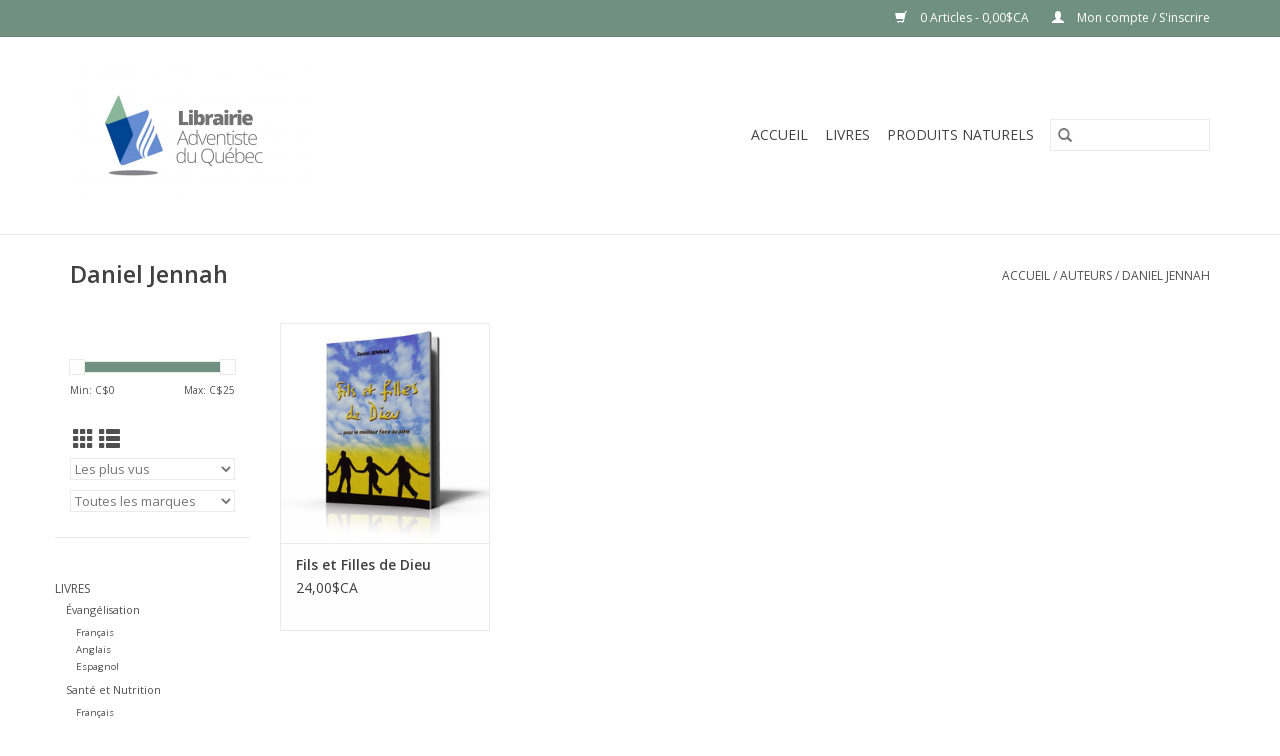

--- FILE ---
content_type: text/html;charset=utf-8
request_url: https://www.librairieadventiste.ca/brands/daniel-jennah/
body_size: 6537
content:
<!DOCTYPE html>
<html lang="fc">
  <head>
    <meta charset="utf-8"/>
<!-- [START] 'blocks/head.rain' -->
<!--

  (c) 2008-2025 Lightspeed Netherlands B.V.
  http://www.lightspeedhq.com
  Generated: 04-12-2025 @ 21:58:13

-->
<link rel="canonical" href="https://www.librairieadventiste.ca/brands/daniel-jennah/"/>
<link rel="alternate" href="https://www.librairieadventiste.ca/index.rss" type="application/rss+xml" title="Nouveaux produits"/>
<meta name="robots" content="noodp,noydir"/>
<meta property="og:url" content="https://www.librairieadventiste.ca/brands/daniel-jennah/?source=facebook"/>
<meta property="og:site_name" content="Librairie Adventiste du Québec"/>
<meta property="og:title" content="Daniel Jennah"/>
<meta property="og:description" content="La librairie adventiste du Québec est une librairie spécialisée dans la vente des livres chrétiens principalement des livres de croyance adventiste du 7ème"/>
<!--[if lt IE 9]>
<script src="https://cdn.shoplightspeed.com/assets/html5shiv.js?2025-02-20"></script>
<![endif]-->
<!-- [END] 'blocks/head.rain' -->
    <title>Daniel Jennah - Librairie Adventiste du Québec</title>
    <meta name="description" content="La librairie adventiste du Québec est une librairie spécialisée dans la vente des livres chrétiens principalement des livres de croyance adventiste du 7ème" />
    <meta name="keywords" content="Daniel, Jennah, librairie, adventiste, livres, chrétiens, québec, librairieadventisteduquebec" />
    <meta http-equiv="X-UA-Compatible" content="IE=edge,chrome=1">
    <meta name="viewport" content="width=device-width, initial-scale=1.0">
    <meta name="apple-mobile-web-app-capable" content="yes">
    <meta name="apple-mobile-web-app-status-bar-style" content="black">

    <link rel="shortcut icon" href="https://cdn.shoplightspeed.com/shops/626789/themes/3581/assets/favicon.ico?20200709202303" type="image/x-icon" />
    <link href='//fonts.googleapis.com/css?family=Open%20Sans:400,300,600' rel='stylesheet' type='text/css'>
    <link href='//fonts.googleapis.com/css?family=Open%20Sans:400,300,600' rel='stylesheet' type='text/css'>
    <link rel="shortcut icon" href="https://cdn.shoplightspeed.com/shops/626789/themes/3581/assets/favicon.ico?20200709202303" type="image/x-icon" />
    <link rel="stylesheet" href="https://cdn.shoplightspeed.com/shops/626789/themes/3581/assets/bootstrap-min.css?2020070920410020200921071828" />
    <link rel="stylesheet" href="https://cdn.shoplightspeed.com/shops/626789/themes/3581/assets/style.css?2020070920410020200921071828" />
    <link rel="stylesheet" href="https://cdn.shoplightspeed.com/shops/626789/themes/3581/assets/settings.css?2020070920410020200921071828" />
    <link rel="stylesheet" href="https://cdn.shoplightspeed.com/assets/gui-2-0.css?2025-02-20" />
    <link rel="stylesheet" href="https://cdn.shoplightspeed.com/assets/gui-responsive-2-0.css?2025-02-20" />
    <link rel="stylesheet" href="https://cdn.shoplightspeed.com/shops/626789/themes/3581/assets/custom.css?2020070920410020200921071828" />
    
    <script src="https://cdn.shoplightspeed.com/assets/jquery-1-9-1.js?2025-02-20"></script>
    <script src="https://cdn.shoplightspeed.com/assets/jquery-ui-1-10-1.js?2025-02-20"></script>

    <script type="text/javascript" src="https://cdn.shoplightspeed.com/shops/626789/themes/3581/assets/global.js?2020070920410020200921071828"></script>
		<script type="text/javascript" src="https://cdn.shoplightspeed.com/shops/626789/themes/3581/assets/bootstrap-min.js?2020070920410020200921071828"></script>
    <script type="text/javascript" src="https://cdn.shoplightspeed.com/shops/626789/themes/3581/assets/jcarousel.js?2020070920410020200921071828"></script>
    <script type="text/javascript" src="https://cdn.shoplightspeed.com/assets/gui.js?2025-02-20"></script>
    <script type="text/javascript" src="https://cdn.shoplightspeed.com/assets/gui-responsive-2-0.js?2025-02-20"></script>

    <script type="text/javascript" src="https://cdn.shoplightspeed.com/shops/626789/themes/3581/assets/share42.js?2020070920410020200921071828"></script>

    <!--[if lt IE 9]>
    <link rel="stylesheet" href="https://cdn.shoplightspeed.com/shops/626789/themes/3581/assets/style-ie.css?2020070920410020200921071828" />
    <![endif]-->
    <link rel="stylesheet" media="print" href="https://cdn.shoplightspeed.com/shops/626789/themes/3581/assets/print-min.css?2020070920410020200921071828" />
  </head>
  <body>
    <header>
  <div class="topnav">
    <div class="container">
      
      <div class="right">
        <span role="region" aria-label="Panier">
          <a href="https://www.librairieadventiste.ca/cart/" title="Panier" class="cart">
            <span class="glyphicon glyphicon-shopping-cart"></span>
            0 Articles - 0,00$CA
          </a>
        </span>
        <span>
          <a href="https://www.librairieadventiste.ca/account/" title="Mon compte" class="my-account">
            <span class="glyphicon glyphicon-user"></span>
                        	Mon compte / S&#039;inscrire
                      </a>
        </span>
      </div>
    </div>
  </div>

  <div class="navigation container">
    <div class="align">
      <div class="burger">
        <button type="button" aria-label="Open menu">
          <img src="https://cdn.shoplightspeed.com/shops/626789/themes/3581/assets/hamburger.png?20200709202303" width="32" height="32" alt="Menu">
        </button>
      </div>

              <div class="vertical logo">
          <a href="https://www.librairieadventiste.ca/" title="Librairie Adventiste">
            <img src="https://cdn.shoplightspeed.com/shops/626789/themes/3581/assets/logo.png?20200709202303" alt="Librairie Adventiste" />
          </a>
        </div>
      
      <nav class="nonbounce desktop vertical">
        <form action="https://www.librairieadventiste.ca/search/" method="get" id="formSearch" role="search">
          <input type="text" name="q" autocomplete="off" value="" aria-label="Rechercher" />
          <button type="submit" class="search-btn" title="Rechercher">
            <span class="glyphicon glyphicon-search"></span>
          </button>
        </form>
        <ul region="navigation" aria-label=Navigation menu>
          <li class="item home ">
            <a class="itemLink" href="https://www.librairieadventiste.ca/">Accueil</a>
          </li>
          
                    	<li class="item sub">
              <a class="itemLink" href="https://www.librairieadventiste.ca/livres/" title="LIVRES">
                LIVRES
              </a>
                            	<span class="glyphicon glyphicon-play"></span>
                <ul class="subnav">
                                      <li class="subitem">
                      <a class="subitemLink" href="https://www.librairieadventiste.ca/livres/evangelisation/" title="Évangélisation">Évangélisation</a>
                                              <ul class="subnav">
                                                      <li class="subitem">
                              <a class="subitemLink" href="https://www.librairieadventiste.ca/livres/evangelisation/francais/" title="Français">Français</a>
                            </li>
                                                      <li class="subitem">
                              <a class="subitemLink" href="https://www.librairieadventiste.ca/livres/evangelisation/anglais/" title="Anglais">Anglais</a>
                            </li>
                                                      <li class="subitem">
                              <a class="subitemLink" href="https://www.librairieadventiste.ca/livres/evangelisation/espagnol/" title="Espagnol">Espagnol</a>
                            </li>
                                                  </ul>
                                          </li>
                	                    <li class="subitem">
                      <a class="subitemLink" href="https://www.librairieadventiste.ca/livres/sante-et-nutrition/" title="Santé et Nutrition">Santé et Nutrition</a>
                                              <ul class="subnav">
                                                      <li class="subitem">
                              <a class="subitemLink" href="https://www.librairieadventiste.ca/livres/sante-et-nutrition/francais/" title="Français">Français</a>
                            </li>
                                                      <li class="subitem">
                              <a class="subitemLink" href="https://www.librairieadventiste.ca/livres/sante-et-nutrition/espagnol/" title="Espagnol">Espagnol</a>
                            </li>
                                                      <li class="subitem">
                              <a class="subitemLink" href="https://www.librairieadventiste.ca/livres/sante-et-nutrition/anglais/" title="Anglais">Anglais</a>
                            </li>
                                                  </ul>
                                          </li>
                	                    <li class="subitem">
                      <a class="subitemLink" href="https://www.librairieadventiste.ca/livres/hymnes-et-louanges/" title="Hymnes et louanges">Hymnes et louanges</a>
                                              <ul class="subnav">
                                                      <li class="subitem">
                              <a class="subitemLink" href="https://www.librairieadventiste.ca/livres/hymnes-et-louanges/francais/" title="Français">Français</a>
                            </li>
                                                      <li class="subitem">
                              <a class="subitemLink" href="https://www.librairieadventiste.ca/livres/hymnes-et-louanges/anglais/" title="Anglais">Anglais</a>
                            </li>
                                                      <li class="subitem">
                              <a class="subitemLink" href="https://www.librairieadventiste.ca/livres/hymnes-et-louanges/espagnol/" title="Espagnol">Espagnol</a>
                            </li>
                                                  </ul>
                                          </li>
                	                    <li class="subitem">
                      <a class="subitemLink" href="https://www.librairieadventiste.ca/livres/auteurs-varies/" title="Auteurs variés">Auteurs variés</a>
                                              <ul class="subnav">
                                                      <li class="subitem">
                              <a class="subitemLink" href="https://www.librairieadventiste.ca/livres/auteurs-varies/francais/" title="Français">Français</a>
                            </li>
                                                  </ul>
                                          </li>
                	                    <li class="subitem">
                      <a class="subitemLink" href="https://www.librairieadventiste.ca/livres/ellen-g-white/" title="Ellen G. White">Ellen G. White</a>
                                              <ul class="subnav">
                                                      <li class="subitem">
                              <a class="subitemLink" href="https://www.librairieadventiste.ca/livres/ellen-g-white/francais/" title="Français">Français</a>
                            </li>
                                                      <li class="subitem">
                              <a class="subitemLink" href="https://www.librairieadventiste.ca/livres/ellen-g-white/anglais/" title="Anglais">Anglais</a>
                            </li>
                                                      <li class="subitem">
                              <a class="subitemLink" href="https://www.librairieadventiste.ca/livres/ellen-g-white/espagnol/" title="Espagnol">Espagnol</a>
                            </li>
                                                  </ul>
                                          </li>
                	                    <li class="subitem">
                      <a class="subitemLink" href="https://www.librairieadventiste.ca/livres/bibles/" title="Bibles">Bibles</a>
                                              <ul class="subnav">
                                                      <li class="subitem">
                              <a class="subitemLink" href="https://www.librairieadventiste.ca/livres/bibles/francais/" title="Français">Français</a>
                            </li>
                                                      <li class="subitem">
                              <a class="subitemLink" href="https://www.librairieadventiste.ca/livres/bibles/anglais/" title="Anglais">Anglais</a>
                            </li>
                                                      <li class="subitem">
                              <a class="subitemLink" href="https://www.librairieadventiste.ca/livres/bibles/espagnol/" title="Espagnol">Espagnol</a>
                            </li>
                                                  </ul>
                                          </li>
                	                    <li class="subitem">
                      <a class="subitemLink" href="https://www.librairieadventiste.ca/livres/meditation-quotidienne/" title="Méditation quotidienne">Méditation quotidienne</a>
                                              <ul class="subnav">
                                                      <li class="subitem">
                              <a class="subitemLink" href="https://www.librairieadventiste.ca/livres/meditation-quotidienne/francais/" title="Français">Français</a>
                            </li>
                                                      <li class="subitem">
                              <a class="subitemLink" href="https://www.librairieadventiste.ca/livres/meditation-quotidienne/anglais/" title="Anglais">Anglais</a>
                            </li>
                                                      <li class="subitem">
                              <a class="subitemLink" href="https://www.librairieadventiste.ca/livres/meditation-quotidienne/espagnol/" title="Espagnol">Espagnol</a>
                            </li>
                                                  </ul>
                                          </li>
                	                    <li class="subitem">
                      <a class="subitemLink" href="https://www.librairieadventiste.ca/livres/croissance-spirituelle/" title="Croissance spirituelle">Croissance spirituelle</a>
                                              <ul class="subnav">
                                                      <li class="subitem">
                              <a class="subitemLink" href="https://www.librairieadventiste.ca/livres/croissance-spirituelle/francais/" title="Français">Français</a>
                            </li>
                                                      <li class="subitem">
                              <a class="subitemLink" href="https://www.librairieadventiste.ca/livres/croissance-spirituelle/anglais/" title="Anglais">Anglais</a>
                            </li>
                                                      <li class="subitem">
                              <a class="subitemLink" href="https://www.librairieadventiste.ca/livres/croissance-spirituelle/espagnol/" title="Espagnol">Espagnol</a>
                            </li>
                                                  </ul>
                                          </li>
                	                    <li class="subitem">
                      <a class="subitemLink" href="https://www.librairieadventiste.ca/livres/enfants/" title="Enfants">Enfants</a>
                                              <ul class="subnav">
                                                      <li class="subitem">
                              <a class="subitemLink" href="https://www.librairieadventiste.ca/livres/enfants/francais/" title="Français">Français</a>
                            </li>
                                                      <li class="subitem">
                              <a class="subitemLink" href="https://www.librairieadventiste.ca/livres/enfants/anglais/" title="Anglais">Anglais</a>
                            </li>
                                                      <li class="subitem">
                              <a class="subitemLink" href="https://www.librairieadventiste.ca/livres/enfants/espagnol/" title="Espagnol">Espagnol</a>
                            </li>
                                                  </ul>
                                          </li>
                	                    <li class="subitem">
                      <a class="subitemLink" href="https://www.librairieadventiste.ca/livres/famille/" title="Famille">Famille</a>
                                              <ul class="subnav">
                                                      <li class="subitem">
                              <a class="subitemLink" href="https://www.librairieadventiste.ca/livres/famille/francais/" title="Français">Français</a>
                            </li>
                                                      <li class="subitem">
                              <a class="subitemLink" href="https://www.librairieadventiste.ca/livres/famille/anglais/" title="Anglais">Anglais</a>
                            </li>
                                                      <li class="subitem">
                              <a class="subitemLink" href="https://www.librairieadventiste.ca/livres/famille/espagnol/" title="Espagnol">Espagnol</a>
                            </li>
                                                  </ul>
                                          </li>
                	                    <li class="subitem">
                      <a class="subitemLink" href="https://www.librairieadventiste.ca/livres/developpement-des-eglises/" title="Développement des Églises">Développement des Églises</a>
                                              <ul class="subnav">
                                                      <li class="subitem">
                              <a class="subitemLink" href="https://www.librairieadventiste.ca/livres/developpement-des-eglises/francais/" title="Français">Français</a>
                            </li>
                                                      <li class="subitem">
                              <a class="subitemLink" href="https://www.librairieadventiste.ca/livres/developpement-des-eglises/anglais/" title="Anglais">Anglais</a>
                            </li>
                                                      <li class="subitem">
                              <a class="subitemLink" href="https://www.librairieadventiste.ca/livres/developpement-des-eglises/espagnol/" title="Espagnol">Espagnol</a>
                            </li>
                                                  </ul>
                                          </li>
                	                    <li class="subitem">
                      <a class="subitemLink" href="https://www.librairieadventiste.ca/livres/glow/" title="Glow">Glow</a>
                                              <ul class="subnav">
                                                      <li class="subitem">
                              <a class="subitemLink" href="https://www.librairieadventiste.ca/livres/glow/francais/" title="Français">Français</a>
                            </li>
                                                      <li class="subitem">
                              <a class="subitemLink" href="https://www.librairieadventiste.ca/livres/glow/anglais/" title="Anglais">Anglais</a>
                            </li>
                                                  </ul>
                                          </li>
                	                    <li class="subitem">
                      <a class="subitemLink" href="https://www.librairieadventiste.ca/livres/magazines/" title="Magazines">Magazines</a>
                                              <ul class="subnav">
                                                      <li class="subitem">
                              <a class="subitemLink" href="https://www.librairieadventiste.ca/livres/magazines/francais/" title="Français">Français</a>
                            </li>
                                                      <li class="subitem">
                              <a class="subitemLink" href="https://www.librairieadventiste.ca/livres/magazines/anglais/" title="Anglais">Anglais</a>
                            </li>
                                                      <li class="subitem">
                              <a class="subitemLink" href="https://www.librairieadventiste.ca/livres/magazines/espagnol/" title="Espagnol">Espagnol</a>
                            </li>
                                                  </ul>
                                          </li>
                	              	</ul>
                          </li>
                    	<li class="item sub">
              <a class="itemLink" href="https://www.librairieadventiste.ca/produits-naturels/" title="PRODUITS NATURELS">
                PRODUITS NATURELS
              </a>
                            	<span class="glyphicon glyphicon-play"></span>
                <ul class="subnav">
                                      <li class="subitem">
                      <a class="subitemLink" href="https://www.librairieadventiste.ca/produits-naturels/charbon-active-poudre-10-oz/" title="Charbon Activé poudre 10 oz">Charbon Activé poudre 10 oz</a>
                                          </li>
                	                    <li class="subitem">
                      <a class="subitemLink" href="https://www.librairieadventiste.ca/produits-naturels/charbon-active-poudre-24-oz/" title="Charbon Activé poudre 24 oz">Charbon Activé poudre 24 oz</a>
                                          </li>
                	              	</ul>
                          </li>
          
          
          
          
                  </ul>

        <span class="glyphicon glyphicon-remove"></span>
      </nav>
    </div>
  </div>
</header>

    <div class="wrapper">
      <div class="container content" role="main">
                <div class="page-title row">
  <div class="col-sm-6 col-md-6">
    <h1>Daniel Jennah</h1>
  </div>
  <div class="col-sm-6 col-md-6 breadcrumbs text-right" role="nav" aria-label="Breadcrumbs">
  <a href="https://www.librairieadventiste.ca/" title="Accueil">Accueil</a>

      / <a href="https://www.librairieadventiste.ca/brands/" >Auteurs</a>
      / <a href="https://www.librairieadventiste.ca/brands/daniel-jennah/" aria-current="true">Daniel Jennah</a>
  </div>

  </div>
<div class="products row">
  <div class="col-md-2 sidebar" role="complementary">
    <div class="row sort">
      <form action="https://www.librairieadventiste.ca/brands/daniel-jennah/" method="get" id="filter_form" class="col-xs-12 col-sm-12">
        <input type="hidden" name="mode" value="grid" id="filter_form_mode" />
        <input type="hidden" name="limit" value="12" id="filter_form_limit" />
        <input type="hidden" name="sort" value="popular" id="filter_form_sort" />
        <input type="hidden" name="max" value="25" id="filter_form_max" />
        <input type="hidden" name="min" value="0" id="filter_form_min" />

        <div class="price-filter" aria-hidden="true">
          <div class="sidebar-filter-slider">
            <div id="collection-filter-price"></div>
          </div>
          <div class="price-filter-range clear">
            <div class="min">Min: C$<span>0</span></div>
            <div class="max">Max: C$<span>25</span></div>
          </div>
        </div>

        <div class="modes hidden-xs hidden-sm">
          <a href="?mode=grid" aria-label="Affichage en mode grille"><i class="glyphicon glyphicon-th" role="presentation"></i></a>
          <a href="?mode=list" aria-label="Affichage en mode liste"><i class="glyphicon glyphicon-th-list" role="presentation"></i></a>
        </div>

        <select name="sort" onchange="$('#formSortModeLimit').submit();" aria-label="Trier par">
                    	<option value="popular" selected="selected">Les plus vus</option>
                    	<option value="newest">Produits les plus récents</option>
                    	<option value="lowest">Prix le plus bas</option>
                    	<option value="highest">Prix le plus élevé</option>
                    	<option value="asc">Noms en ordre croissant</option>
                    	<option value="desc">Noms en ordre décroissant</option>
                  </select>

                  <select name="brand" aria-label="Filter by Marque">
                        	<option value="0" selected="selected">Toutes les marques</option>
                        	<option value="1165881">Daniel Jennah</option>
                      </select>
        
              </form>
  	</div>

      		<div class="row">
   			<ul>
    			    				<li class="item">
     					<a class="itemLink " href="https://www.librairieadventiste.ca/livres/" title="LIVRES">
                LIVRES
              </a>
      				      					<ul class="subnav">
        					        						<li class="subitem">
        							<a class="subitemLink " href="https://www.librairieadventiste.ca/livres/evangelisation/" title="Évangélisation">
                        Évangélisation
                      </a>
         							            						<ul class="subnav">
             							               							<li class="subitem">
                 							<a class="subitemLink" href="https://www.librairieadventiste.ca/livres/evangelisation/francais/" title="Français">
                                Français
                              </a>
               							</li>
            							               							<li class="subitem">
                 							<a class="subitemLink" href="https://www.librairieadventiste.ca/livres/evangelisation/anglais/" title="Anglais">
                                Anglais
                              </a>
               							</li>
            							               							<li class="subitem">
                 							<a class="subitemLink" href="https://www.librairieadventiste.ca/livres/evangelisation/espagnol/" title="Espagnol">
                                Espagnol
                              </a>
               							</li>
            							            						</ul>
            					        						</li>
        					        						<li class="subitem">
        							<a class="subitemLink " href="https://www.librairieadventiste.ca/livres/sante-et-nutrition/" title="Santé et Nutrition">
                        Santé et Nutrition
                      </a>
         							            						<ul class="subnav">
             							               							<li class="subitem">
                 							<a class="subitemLink" href="https://www.librairieadventiste.ca/livres/sante-et-nutrition/francais/" title="Français">
                                Français
                              </a>
               							</li>
            							               							<li class="subitem">
                 							<a class="subitemLink" href="https://www.librairieadventiste.ca/livres/sante-et-nutrition/espagnol/" title="Espagnol">
                                Espagnol
                              </a>
               							</li>
            							               							<li class="subitem">
                 							<a class="subitemLink" href="https://www.librairieadventiste.ca/livres/sante-et-nutrition/anglais/" title="Anglais">
                                Anglais
                              </a>
               							</li>
            							            						</ul>
            					        						</li>
        					        						<li class="subitem">
        							<a class="subitemLink " href="https://www.librairieadventiste.ca/livres/hymnes-et-louanges/" title="Hymnes et louanges">
                        Hymnes et louanges
                      </a>
         							            						<ul class="subnav">
             							               							<li class="subitem">
                 							<a class="subitemLink" href="https://www.librairieadventiste.ca/livres/hymnes-et-louanges/francais/" title="Français">
                                Français
                              </a>
               							</li>
            							               							<li class="subitem">
                 							<a class="subitemLink" href="https://www.librairieadventiste.ca/livres/hymnes-et-louanges/anglais/" title="Anglais">
                                Anglais
                              </a>
               							</li>
            							               							<li class="subitem">
                 							<a class="subitemLink" href="https://www.librairieadventiste.ca/livres/hymnes-et-louanges/espagnol/" title="Espagnol">
                                Espagnol
                              </a>
               							</li>
            							            						</ul>
            					        						</li>
        					        						<li class="subitem">
        							<a class="subitemLink " href="https://www.librairieadventiste.ca/livres/auteurs-varies/" title="Auteurs variés">
                        Auteurs variés
                      </a>
         							            						<ul class="subnav">
             							               							<li class="subitem">
                 							<a class="subitemLink" href="https://www.librairieadventiste.ca/livres/auteurs-varies/francais/" title="Français">
                                Français
                              </a>
               							</li>
            							            						</ul>
            					        						</li>
        					        						<li class="subitem">
        							<a class="subitemLink " href="https://www.librairieadventiste.ca/livres/ellen-g-white/" title="Ellen G. White">
                        Ellen G. White
                      </a>
         							            						<ul class="subnav">
             							               							<li class="subitem">
                 							<a class="subitemLink" href="https://www.librairieadventiste.ca/livres/ellen-g-white/francais/" title="Français">
                                Français
                              </a>
               							</li>
            							               							<li class="subitem">
                 							<a class="subitemLink" href="https://www.librairieadventiste.ca/livres/ellen-g-white/anglais/" title="Anglais">
                                Anglais
                              </a>
               							</li>
            							               							<li class="subitem">
                 							<a class="subitemLink" href="https://www.librairieadventiste.ca/livres/ellen-g-white/espagnol/" title="Espagnol">
                                Espagnol
                              </a>
               							</li>
            							            						</ul>
            					        						</li>
        					        						<li class="subitem">
        							<a class="subitemLink " href="https://www.librairieadventiste.ca/livres/bibles/" title="Bibles">
                        Bibles
                      </a>
         							            						<ul class="subnav">
             							               							<li class="subitem">
                 							<a class="subitemLink" href="https://www.librairieadventiste.ca/livres/bibles/francais/" title="Français">
                                Français
                              </a>
               							</li>
            							               							<li class="subitem">
                 							<a class="subitemLink" href="https://www.librairieadventiste.ca/livres/bibles/anglais/" title="Anglais">
                                Anglais
                              </a>
               							</li>
            							               							<li class="subitem">
                 							<a class="subitemLink" href="https://www.librairieadventiste.ca/livres/bibles/espagnol/" title="Espagnol">
                                Espagnol
                              </a>
               							</li>
            							            						</ul>
            					        						</li>
        					        						<li class="subitem">
        							<a class="subitemLink " href="https://www.librairieadventiste.ca/livres/meditation-quotidienne/" title="Méditation quotidienne">
                        Méditation quotidienne
                      </a>
         							            						<ul class="subnav">
             							               							<li class="subitem">
                 							<a class="subitemLink" href="https://www.librairieadventiste.ca/livres/meditation-quotidienne/francais/" title="Français">
                                Français
                              </a>
               							</li>
            							               							<li class="subitem">
                 							<a class="subitemLink" href="https://www.librairieadventiste.ca/livres/meditation-quotidienne/anglais/" title="Anglais">
                                Anglais
                              </a>
               							</li>
            							               							<li class="subitem">
                 							<a class="subitemLink" href="https://www.librairieadventiste.ca/livres/meditation-quotidienne/espagnol/" title="Espagnol">
                                Espagnol
                              </a>
               							</li>
            							            						</ul>
            					        						</li>
        					        						<li class="subitem">
        							<a class="subitemLink " href="https://www.librairieadventiste.ca/livres/croissance-spirituelle/" title="Croissance spirituelle">
                        Croissance spirituelle
                      </a>
         							            						<ul class="subnav">
             							               							<li class="subitem">
                 							<a class="subitemLink" href="https://www.librairieadventiste.ca/livres/croissance-spirituelle/francais/" title="Français">
                                Français
                              </a>
               							</li>
            							               							<li class="subitem">
                 							<a class="subitemLink" href="https://www.librairieadventiste.ca/livres/croissance-spirituelle/anglais/" title="Anglais">
                                Anglais
                              </a>
               							</li>
            							               							<li class="subitem">
                 							<a class="subitemLink" href="https://www.librairieadventiste.ca/livres/croissance-spirituelle/espagnol/" title="Espagnol">
                                Espagnol
                              </a>
               							</li>
            							            						</ul>
            					        						</li>
        					        						<li class="subitem">
        							<a class="subitemLink " href="https://www.librairieadventiste.ca/livres/enfants/" title="Enfants">
                        Enfants
                      </a>
         							            						<ul class="subnav">
             							               							<li class="subitem">
                 							<a class="subitemLink" href="https://www.librairieadventiste.ca/livres/enfants/francais/" title="Français">
                                Français
                              </a>
               							</li>
            							               							<li class="subitem">
                 							<a class="subitemLink" href="https://www.librairieadventiste.ca/livres/enfants/anglais/" title="Anglais">
                                Anglais
                              </a>
               							</li>
            							               							<li class="subitem">
                 							<a class="subitemLink" href="https://www.librairieadventiste.ca/livres/enfants/espagnol/" title="Espagnol">
                                Espagnol
                              </a>
               							</li>
            							            						</ul>
            					        						</li>
        					        						<li class="subitem">
        							<a class="subitemLink " href="https://www.librairieadventiste.ca/livres/famille/" title="Famille">
                        Famille
                      </a>
         							            						<ul class="subnav">
             							               							<li class="subitem">
                 							<a class="subitemLink" href="https://www.librairieadventiste.ca/livres/famille/francais/" title="Français">
                                Français
                              </a>
               							</li>
            							               							<li class="subitem">
                 							<a class="subitemLink" href="https://www.librairieadventiste.ca/livres/famille/anglais/" title="Anglais">
                                Anglais
                              </a>
               							</li>
            							               							<li class="subitem">
                 							<a class="subitemLink" href="https://www.librairieadventiste.ca/livres/famille/espagnol/" title="Espagnol">
                                Espagnol
                              </a>
               							</li>
            							            						</ul>
            					        						</li>
        					        						<li class="subitem">
        							<a class="subitemLink " href="https://www.librairieadventiste.ca/livres/developpement-des-eglises/" title="Développement des Églises">
                        Développement des Églises
                      </a>
         							            						<ul class="subnav">
             							               							<li class="subitem">
                 							<a class="subitemLink" href="https://www.librairieadventiste.ca/livres/developpement-des-eglises/francais/" title="Français">
                                Français
                              </a>
               							</li>
            							               							<li class="subitem">
                 							<a class="subitemLink" href="https://www.librairieadventiste.ca/livres/developpement-des-eglises/anglais/" title="Anglais">
                                Anglais
                              </a>
               							</li>
            							               							<li class="subitem">
                 							<a class="subitemLink" href="https://www.librairieadventiste.ca/livres/developpement-des-eglises/espagnol/" title="Espagnol">
                                Espagnol
                              </a>
               							</li>
            							            						</ul>
            					        						</li>
        					        						<li class="subitem">
        							<a class="subitemLink " href="https://www.librairieadventiste.ca/livres/glow/" title="Glow">
                        Glow
                      </a>
         							            						<ul class="subnav">
             							               							<li class="subitem">
                 							<a class="subitemLink" href="https://www.librairieadventiste.ca/livres/glow/francais/" title="Français">
                                Français
                              </a>
               							</li>
            							               							<li class="subitem">
                 							<a class="subitemLink" href="https://www.librairieadventiste.ca/livres/glow/anglais/" title="Anglais">
                                Anglais
                              </a>
               							</li>
            							            						</ul>
            					        						</li>
        					        						<li class="subitem">
        							<a class="subitemLink " href="https://www.librairieadventiste.ca/livres/magazines/" title="Magazines">
                        Magazines
                      </a>
         							            						<ul class="subnav">
             							               							<li class="subitem">
                 							<a class="subitemLink" href="https://www.librairieadventiste.ca/livres/magazines/francais/" title="Français">
                                Français
                              </a>
               							</li>
            							               							<li class="subitem">
                 							<a class="subitemLink" href="https://www.librairieadventiste.ca/livres/magazines/anglais/" title="Anglais">
                                Anglais
                              </a>
               							</li>
            							               							<li class="subitem">
                 							<a class="subitemLink" href="https://www.librairieadventiste.ca/livres/magazines/espagnol/" title="Espagnol">
                                Espagnol
                              </a>
               							</li>
            							            						</ul>
            					        						</li>
        					      					</ul>
      				    				</li>
              				<li class="item">
     					<a class="itemLink " href="https://www.librairieadventiste.ca/produits-naturels/" title="PRODUITS NATURELS">
                PRODUITS NATURELS
              </a>
      				      					<ul class="subnav">
        					        						<li class="subitem">
        							<a class="subitemLink " href="https://www.librairieadventiste.ca/produits-naturels/charbon-active-poudre-10-oz/" title="Charbon Activé poudre 10 oz">
                        Charbon Activé poudre 10 oz
                      </a>
         							        						</li>
        					        						<li class="subitem">
        							<a class="subitemLink " href="https://www.librairieadventiste.ca/produits-naturels/charbon-active-poudre-24-oz/" title="Charbon Activé poudre 24 oz">
                        Charbon Activé poudre 24 oz
                      </a>
         							        						</li>
        					      					</ul>
      				    				</li>
             			</ul>
			</div>
      </div>

  <div class="col-sm-12 col-md-10" role="region" aria-label="Product Listing">
        	<div class="product col-xs-6 col-sm-3 col-md-3">
  <div class="image-wrap">
    <a href="https://www.librairieadventiste.ca/fils-et-filles-du-roi.html" title="Daniel Jennah Fils et Filles de Dieu">
                              <img src="https://cdn.shoplightspeed.com/shops/626789/files/17310926/262x276x1/daniel-jennah-fils-et-filles-de-dieu.jpg" width="262" height="276" alt="Daniel Jennah Fils et Filles de Dieu" title="Daniel Jennah Fils et Filles de Dieu" />
                </a>

    <div class="description text-center">
      <a href="https://www.librairieadventiste.ca/fils-et-filles-du-roi.html" title="Daniel Jennah Fils et Filles de Dieu">
                <div class="text">
                    Quelle altérité le chrétien est-il appelé à vivre dans sa famille, son couple, à l&#039;église ? Être fils et filles de Dieu ne donne à personne le droit de démissionner de ses devoirs terrestres. De Daniel Jennah.
                  </div>
      </a>
      <a href="https://www.librairieadventiste.ca/cart/add/40500735/" class="cart">Ajouter au panier</a>    </div>
  </div>

  <div class="info">
    <a href="https://www.librairieadventiste.ca/fils-et-filles-du-roi.html" title="Daniel Jennah Fils et Filles de Dieu" class="title">
        Fils et Filles de Dieu     </a>

    <div class="left">
    
    24,00$CA 
   </div>
         </div>
</div>



          </div>
</div>


<script type="text/javascript">
  $(function(){
    $('#filter_form input, #filter_form select').change(function(){
      $(this).closest('form').submit();
    });

    $("#collection-filter-price").slider({
      range: true,
      min: 0,
      max: 25,
      values: [0, 25],
      step: 1,
      slide: function(event, ui) {
    		$('.sidebar-filter-range .min span').html(ui.values[0]);
    		$('.sidebar-filter-range .max span').html(ui.values[1]);

    		$('#filter_form_min').val(ui.values[0]);
    		$('#filter_form_max').val(ui.values[1]);
  		},
    	stop: function(event, ui) {
    		$('#filter_form').submit();
  		}
    });
  });
</script>
      </div>

      <footer>
  <hr class="full-width" />
  <div class="container">
    <div class="social row">
              <form id="formNewsletter" action="https://www.librairieadventiste.ca/account/newsletter/" method="post" class="newsletter col-xs-12 col-sm-7 col-md-7">
          <label class="title" for="formNewsletterEmail">Abonnez-vous à notre infolettre:</label>
          <input type="hidden" name="key" value="c4de722949602e5d1e7731c862a58955" />
          <input type="text" name="email" id="formNewsletterEmail" value="" placeholder="Courriel"/>
          <button
            type="submit"
            class="btn glyphicon glyphicon-send"
            title="S&#039;abonner"
          >
            <span>S&#039;abonner</span>
          </button>
        </form>
      
            	<div class="social-media col-xs-12 col-md-12  col-sm-5 col-md-5 text-right">
        	<div class="inline-block relative">
          	<a href="https://www.facebook.com/adventistequebec/" class="social-icon facebook" target="_blank" aria-label="Facebook Librairie Adventiste du Québec"></a>          	          	          	          	          	          	
          	        	</div>
      	</div>
          </div>

    <hr class="full-width" />

    <div class="links row">
      <div class="col-xs-12 col-sm-3 col-md-3" role="article" aria-label="Service à la clientèle links">
        <label class="footercollapse" for="_1">
          <strong>Service à la clientèle</strong>
          <span class="glyphicon glyphicon-chevron-down hidden-sm hidden-md hidden-lg"></span>
        </label>
        <input class="footercollapse_input hidden-md hidden-lg hidden-sm" id="_1" type="checkbox">
        <div class="list">
          <ul class="no-underline no-list-style">
                          <li>
                <a href="https://www.librairieadventiste.ca/service/about/" title="À propos de nous" >
                  À propos de nous
                </a>
              </li>
                          <li>
                <a href="https://www.librairieadventiste.ca/service/general-terms-conditions/" title="Conditions générales" >
                  Conditions générales
                </a>
              </li>
                          <li>
                <a href="https://www.librairieadventiste.ca/service/disclaimer/" title="Clause de non-responsabilité" >
                  Clause de non-responsabilité
                </a>
              </li>
                          <li>
                <a href="https://www.librairieadventiste.ca/service/privacy-policy/" title="Politique de confidentialité" >
                  Politique de confidentialité
                </a>
              </li>
                          <li>
                <a href="https://www.librairieadventiste.ca/service/payment-methods/" title="Modes de paiement" >
                  Modes de paiement
                </a>
              </li>
                          <li>
                <a href="https://www.librairieadventiste.ca/service/shipping-returns/" title="Expédition et retours" >
                  Expédition et retours
                </a>
              </li>
                          <li>
                <a href="https://www.librairieadventiste.ca/service/" title="Soutien à la clientèle" >
                  Soutien à la clientèle
                </a>
              </li>
                          <li>
                <a href="https://www.librairieadventiste.ca/sitemap/" title="Plan du site" >
                  Plan du site
                </a>
              </li>
                      </ul>
        </div>
      </div>

      <div class="col-xs-12 col-sm-3 col-md-3" role="article" aria-label="Produits links">
    		<label class="footercollapse" for="_2">
        	<strong>Produits</strong>
          <span class="glyphicon glyphicon-chevron-down hidden-sm hidden-md hidden-lg"></span>
        </label>
        <input class="footercollapse_input hidden-md hidden-lg hidden-sm" id="_2" type="checkbox">
        <div class="list">
          <ul>
            <li><a href="https://www.librairieadventiste.ca/collection/" title="Tous les produits">Tous les produits</a></li>
                        <li><a href="https://www.librairieadventiste.ca/collection/?sort=newest" title="Nouveaux produits">Nouveaux produits</a></li>
            <li><a href="https://www.librairieadventiste.ca/collection/offers/" title="Offres">Offres</a></li>
                                    <li><a href="https://www.librairieadventiste.ca/index.rss" title="Fil RSS">Fil RSS</a></li>
          </ul>
        </div>
      </div>

      <div class="col-xs-12 col-sm-3 col-md-3" role="article" aria-label="Mon compte links">
        <label class="footercollapse" for="_3">
        	<strong>
          	          		Mon compte
          	        	</strong>
          <span class="glyphicon glyphicon-chevron-down hidden-sm hidden-md hidden-lg"></span>
        </label>
        <input class="footercollapse_input hidden-md hidden-lg hidden-sm" id="_3" type="checkbox">

        <div class="list">
          <ul>
            
                        	            		<li><a href="https://www.librairieadventiste.ca/account/" title="S&#039;inscrire">S&#039;inscrire</a></li>
            	                        	            		<li><a href="https://www.librairieadventiste.ca/account/orders/" title="Mes commandes">Mes commandes</a></li>
            	                        	                        	                        	                      </ul>
        </div>
      </div>

      <div class="col-xs-12 col-sm-3 col-md-3" role="article" aria-label="Company info">
      	<label class="footercollapse" for="_4">
      		<strong>
                        	Librairie adventiste du Québec
                      </strong>
          <span class="glyphicon glyphicon-chevron-down hidden-sm hidden-md hidden-lg"></span>
        </label>
        <input class="footercollapse_input hidden-md hidden-lg hidden-sm" id="_4" type="checkbox">

        <div class="list">
        	          	<span class="contact-description">Votre centre d'approvisionnement en ressources et littérature chrétiennes</span>
                  	          	<div class="contact" role="group" aria-label="Phone number: 450-651-6526">
            	<span class="glyphicon glyphicon-earphone"></span>
            	450-651-6526
          	</div>
        	        	          	<div class="contact">
            	<span class="glyphicon glyphicon-envelope"></span>
            	<a href="/cdn-cgi/l/email-protection#e5898c8797848c978c80848193808b918c969180a59681849486cb8a9782" title="Email" aria-label="Courriel: librairieadventiste@sdaqc.org">
              	<span class="__cf_email__" data-cfemail="660a0f0414070f140f030702100308120f15120326150207170548091401">[email&#160;protected]</span>
            	</a>
          	</div>
        	        </div>

                
              </div>
    </div>
  	<hr class="full-width" />
  </div>

  <div class="copyright-payment">
    <div class="container">
      <div class="row">
        <div class="copyright col-md-6">
          © Copyright 2025 Librairie Adventiste du Québec
                    	- Powered by
          	          		<a href="http://www.lightspeedhq.com" title="Lightspeed" target="_blank" aria-label="Powered by Lightspeed">Lightspeed</a>
          		          	                  </div>
        <div class="payments col-md-6 text-right">
                      <a href="https://www.librairieadventiste.ca/service/payment-methods/" title="Credit Card">
              <img src="https://cdn.shoplightspeed.com/assets/icon-payment-creditcard.png?2025-02-20" alt="Credit Card" />
            </a>
                      <a href="https://www.librairieadventiste.ca/service/payment-methods/" title="MasterCard">
              <img src="https://cdn.shoplightspeed.com/assets/icon-payment-mastercard.png?2025-02-20" alt="MasterCard" />
            </a>
                      <a href="https://www.librairieadventiste.ca/service/payment-methods/" title="Visa">
              <img src="https://cdn.shoplightspeed.com/assets/icon-payment-visa.png?2025-02-20" alt="Visa" />
            </a>
                  </div>
      </div>
    </div>
  </div>
</footer>
    </div>
    <!-- [START] 'blocks/body.rain' -->
<script data-cfasync="false" src="/cdn-cgi/scripts/5c5dd728/cloudflare-static/email-decode.min.js"></script><script>
(function () {
  var s = document.createElement('script');
  s.type = 'text/javascript';
  s.async = true;
  s.src = 'https://www.librairieadventiste.ca/services/stats/pageview.js';
  ( document.getElementsByTagName('head')[0] || document.getElementsByTagName('body')[0] ).appendChild(s);
})();
</script>
<!-- [END] 'blocks/body.rain' -->
      <script>(function(){function c(){var b=a.contentDocument||a.contentWindow.document;if(b){var d=b.createElement('script');d.innerHTML="window.__CF$cv$params={r:'9a8e905bb9803a24',t:'MTc2NDg4NTQ5My4wMDAwMDA='};var a=document.createElement('script');a.nonce='';a.src='/cdn-cgi/challenge-platform/scripts/jsd/main.js';document.getElementsByTagName('head')[0].appendChild(a);";b.getElementsByTagName('head')[0].appendChild(d)}}if(document.body){var a=document.createElement('iframe');a.height=1;a.width=1;a.style.position='absolute';a.style.top=0;a.style.left=0;a.style.border='none';a.style.visibility='hidden';document.body.appendChild(a);if('loading'!==document.readyState)c();else if(window.addEventListener)document.addEventListener('DOMContentLoaded',c);else{var e=document.onreadystatechange||function(){};document.onreadystatechange=function(b){e(b);'loading'!==document.readyState&&(document.onreadystatechange=e,c())}}}})();</script><script defer src="https://static.cloudflareinsights.com/beacon.min.js/vcd15cbe7772f49c399c6a5babf22c1241717689176015" integrity="sha512-ZpsOmlRQV6y907TI0dKBHq9Md29nnaEIPlkf84rnaERnq6zvWvPUqr2ft8M1aS28oN72PdrCzSjY4U6VaAw1EQ==" data-cf-beacon='{"rayId":"9a8e905bb9803a24","version":"2025.9.1","serverTiming":{"name":{"cfExtPri":true,"cfEdge":true,"cfOrigin":true,"cfL4":true,"cfSpeedBrain":true,"cfCacheStatus":true}},"token":"8247b6569c994ee1a1084456a4403cc9","b":1}' crossorigin="anonymous"></script>
</body>
</html>


--- FILE ---
content_type: application/javascript; charset=UTF-8
request_url: https://www.librairieadventiste.ca/cdn-cgi/challenge-platform/h/g/scripts/jsd/5eaf848a0845/main.js?
body_size: 4513
content:
window._cf_chl_opt={xkKZ4:'g'};~function(C,j,f,I,L,Z,k,x){C=V,function(g,o,Et,a,e,d){for(Et={g:468,o:523,e:469,d:464,D:480,S:545,h:535,F:534,G:457,P:515,N:526},a=V,e=g();!![];)try{if(d=parseInt(a(Et.g))/1+parseInt(a(Et.o))/2*(parseInt(a(Et.e))/3)+parseInt(a(Et.d))/4*(-parseInt(a(Et.D))/5)+-parseInt(a(Et.S))/6+parseInt(a(Et.h))/7*(-parseInt(a(Et.F))/8)+parseInt(a(Et.G))/9+parseInt(a(Et.P))/10*(-parseInt(a(Et.N))/11),o===d)break;else e.push(e.shift())}catch(D){e.push(e.shift())}}(E,744935),j=this||self,f=j[C(461)],I=function(En,EX,Em,Ex,E0,o,e,d){return En={g:481,o:520},EX={g:485,o:473,e:485,d:508,D:485,S:546,h:473,F:546},Em={g:570},Ex={g:570,o:546,e:513,d:456,D:527,S:456,h:513,F:456,G:530,P:473,N:530,K:473,z:485,O:473,Q:530,R:530,Y:530,l:473,J:485,M:508},E0=C,o=String[E0(En.g)],e={'h':function(D,Ey){return Ey={g:495,o:546},null==D?'':e.g(D,6,function(S,E1){return E1=V,E1(Ey.g)[E1(Ey.o)](S)})},'g':function(D,S,F,E2,G,P,N,K,z,O,Q,R,Y,J,M,s,H,i){if(E2=E0,D==null)return'';for(P={},N={},K='',z=2,O=3,Q=2,R=[],Y=0,J=0,M=0;M<D[E2(Ex.g)];M+=1)if(s=D[E2(Ex.o)](M),Object[E2(Ex.e)][E2(Ex.d)][E2(Ex.D)](P,s)||(P[s]=O++,N[s]=!0),H=K+s,Object[E2(Ex.e)][E2(Ex.S)][E2(Ex.D)](P,H))K=H;else{if(Object[E2(Ex.h)][E2(Ex.F)][E2(Ex.D)](N,K)){if(256>K[E2(Ex.G)](0)){for(G=0;G<Q;Y<<=1,S-1==J?(J=0,R[E2(Ex.P)](F(Y)),Y=0):J++,G++);for(i=K[E2(Ex.N)](0),G=0;8>G;Y=Y<<1|1&i,S-1==J?(J=0,R[E2(Ex.P)](F(Y)),Y=0):J++,i>>=1,G++);}else{for(i=1,G=0;G<Q;Y=Y<<1.5|i,S-1==J?(J=0,R[E2(Ex.P)](F(Y)),Y=0):J++,i=0,G++);for(i=K[E2(Ex.G)](0),G=0;16>G;Y=Y<<1|1&i,J==S-1?(J=0,R[E2(Ex.K)](F(Y)),Y=0):J++,i>>=1,G++);}z--,z==0&&(z=Math[E2(Ex.z)](2,Q),Q++),delete N[K]}else for(i=P[K],G=0;G<Q;Y=1&i|Y<<1,S-1==J?(J=0,R[E2(Ex.O)](F(Y)),Y=0):J++,i>>=1,G++);K=(z--,0==z&&(z=Math[E2(Ex.z)](2,Q),Q++),P[H]=O++,String(s))}if(K!==''){if(Object[E2(Ex.h)][E2(Ex.d)][E2(Ex.D)](N,K)){if(256>K[E2(Ex.Q)](0)){for(G=0;G<Q;Y<<=1,S-1==J?(J=0,R[E2(Ex.O)](F(Y)),Y=0):J++,G++);for(i=K[E2(Ex.R)](0),G=0;8>G;Y=1.04&i|Y<<1.49,S-1==J?(J=0,R[E2(Ex.K)](F(Y)),Y=0):J++,i>>=1,G++);}else{for(i=1,G=0;G<Q;Y=Y<<1.62|i,S-1==J?(J=0,R[E2(Ex.P)](F(Y)),Y=0):J++,i=0,G++);for(i=K[E2(Ex.Y)](0),G=0;16>G;Y=1.12&i|Y<<1.45,J==S-1?(J=0,R[E2(Ex.l)](F(Y)),Y=0):J++,i>>=1,G++);}z--,0==z&&(z=Math[E2(Ex.J)](2,Q),Q++),delete N[K]}else for(i=P[K],G=0;G<Q;Y=1&i|Y<<1,J==S-1?(J=0,R[E2(Ex.l)](F(Y)),Y=0):J++,i>>=1,G++);z--,z==0&&Q++}for(i=2,G=0;G<Q;Y=1.97&i|Y<<1,J==S-1?(J=0,R[E2(Ex.l)](F(Y)),Y=0):J++,i>>=1,G++);for(;;)if(Y<<=1,J==S-1){R[E2(Ex.P)](F(Y));break}else J++;return R[E2(Ex.M)]('')},'j':function(D,EU,E3){return EU={g:530},E3=E0,null==D?'':''==D?null:e.i(D[E3(Em.g)],32768,function(S,E4){return E4=E3,D[E4(EU.g)](S)})},'i':function(D,S,F,E5,G,P,N,K,z,O,Q,R,Y,J,M,s,i,H){for(E5=E0,G=[],P=4,N=4,K=3,z=[],R=F(0),Y=S,J=1,O=0;3>O;G[O]=O,O+=1);for(M=0,s=Math[E5(EX.g)](2,2),Q=1;Q!=s;H=Y&R,Y>>=1,0==Y&&(Y=S,R=F(J++)),M|=Q*(0<H?1:0),Q<<=1);switch(M){case 0:for(M=0,s=Math[E5(EX.g)](2,8),Q=1;Q!=s;H=Y&R,Y>>=1,0==Y&&(Y=S,R=F(J++)),M|=Q*(0<H?1:0),Q<<=1);i=o(M);break;case 1:for(M=0,s=Math[E5(EX.g)](2,16),Q=1;s!=Q;H=R&Y,Y>>=1,Y==0&&(Y=S,R=F(J++)),M|=(0<H?1:0)*Q,Q<<=1);i=o(M);break;case 2:return''}for(O=G[3]=i,z[E5(EX.o)](i);;){if(J>D)return'';for(M=0,s=Math[E5(EX.g)](2,K),Q=1;s!=Q;H=R&Y,Y>>=1,Y==0&&(Y=S,R=F(J++)),M|=(0<H?1:0)*Q,Q<<=1);switch(i=M){case 0:for(M=0,s=Math[E5(EX.e)](2,8),Q=1;s!=Q;H=R&Y,Y>>=1,0==Y&&(Y=S,R=F(J++)),M|=Q*(0<H?1:0),Q<<=1);G[N++]=o(M),i=N-1,P--;break;case 1:for(M=0,s=Math[E5(EX.e)](2,16),Q=1;Q!=s;H=Y&R,Y>>=1,0==Y&&(Y=S,R=F(J++)),M|=(0<H?1:0)*Q,Q<<=1);G[N++]=o(M),i=N-1,P--;break;case 2:return z[E5(EX.d)]('')}if(0==P&&(P=Math[E5(EX.D)](2,K),K++),G[i])i=G[i];else if(i===N)i=O+O[E5(EX.S)](0);else return null;z[E5(EX.h)](i),G[N++]=O+i[E5(EX.F)](0),P--,O=i,0==P&&(P=Math[E5(EX.D)](2,K),K++)}}},d={},d[E0(En.o)]=e.h,d}(),L={},L[C(499)]='o',L[C(460)]='s',L[C(569)]='u',L[C(501)]='z',L[C(493)]='n',L[C(470)]='I',L[C(554)]='b',Z=L,j[C(476)]=function(g,o,D,S,ED,EA,Eu,EE,F,G,P,N,K,z){if(ED={g:532,o:555,e:531,d:532,D:486,S:482,h:553,F:482,G:477,P:503,N:570,K:452,z:544},EA={g:558,o:570,e:466},Eu={g:513,o:456,e:527,d:473},EE=C,null===o||o===void 0)return S;for(F=y(o),g[EE(ED.g)][EE(ED.o)]&&(F=F[EE(ED.e)](g[EE(ED.d)][EE(ED.o)](o))),F=g[EE(ED.D)][EE(ED.S)]&&g[EE(ED.h)]?g[EE(ED.D)][EE(ED.F)](new g[(EE(ED.h))](F)):function(O,EV,Q){for(EV=EE,O[EV(EA.g)](),Q=0;Q<O[EV(EA.o)];O[Q+1]===O[Q]?O[EV(EA.e)](Q+1,1):Q+=1);return O}(F),G='nAsAaAb'.split('A'),G=G[EE(ED.G)][EE(ED.P)](G),P=0;P<F[EE(ED.N)];N=F[P],K=B(g,o,N),G(K)?(z=K==='s'&&!g[EE(ED.K)](o[N]),EE(ED.z)===D+N?h(D+N,K):z||h(D+N,o[N])):h(D+N,K),P++);return S;function h(O,Q,E9){E9=V,Object[E9(Eu.g)][E9(Eu.o)][E9(Eu.e)](S,Q)||(S[Q]=[]),S[Q][E9(Eu.d)](O)}},k=C(551)[C(509)](';'),x=k[C(477)][C(503)](k),j[C(494)]=function(g,o,Eh,Eg,D,S,h,F){for(Eh={g:467,o:570,e:565,d:473,D:474},Eg=C,D=Object[Eg(Eh.g)](o),S=0;S<D[Eg(Eh.o)];S++)if(h=D[S],h==='f'&&(h='N'),g[h]){for(F=0;F<o[D[S]][Eg(Eh.o)];-1===g[h][Eg(Eh.e)](o[D[S]][F])&&(x(o[D[S]][F])||g[h][Eg(Eh.d)]('o.'+o[D[S]][F])),F++);}else g[h]=o[D[S]][Eg(Eh.D)](function(G){return'o.'+G})},c();function n(EP,Ep,g,o,e){return EP={g:483,o:533},Ep=C,g=3600,o=X(),e=Math[Ep(EP.g)](Date[Ep(EP.o)]()/1e3),e-o>g?![]:!![]}function m(g,EG,Eo){return EG={g:562},Eo=C,Math[Eo(EG.g)]()<g}function y(g,Ec,E8,o){for(Ec={g:531,o:467,e:496},E8=C,o=[];g!==null;o=o[E8(Ec.g)](Object[E8(Ec.o)](g)),g=Object[E8(Ec.e)](g));return o}function T(D,S,ER,EI,h,F,G,P,N,K,z,O){if(ER={g:521,o:519,e:492,d:549,D:463,S:567,h:550,F:506,G:505,P:541,N:510,K:502,z:458,O:517,Q:455,R:454,Y:479,l:488,J:463,M:568,s:504,H:498,i:557,EY:475,El:560,EJ:500,EM:525,Es:520},EI=C,!m(.01))return![];F=(h={},h[EI(ER.g)]=D,h[EI(ER.o)]=S,h);try{G=j[EI(ER.e)],P=EI(ER.d)+j[EI(ER.D)][EI(ER.S)]+EI(ER.h)+G.r+EI(ER.F),N=new j[(EI(ER.G))](),N[EI(ER.P)](EI(ER.N),P),N[EI(ER.K)]=2500,N[EI(ER.z)]=function(){},K={},K[EI(ER.O)]=j[EI(ER.D)][EI(ER.Q)],K[EI(ER.R)]=j[EI(ER.D)][EI(ER.Y)],K[EI(ER.l)]=j[EI(ER.J)][EI(ER.M)],K[EI(ER.s)]=j[EI(ER.D)][EI(ER.H)],z=K,O={},O[EI(ER.i)]=F,O[EI(ER.EY)]=z,O[EI(ER.El)]=EI(ER.EJ),N[EI(ER.EM)](I[EI(ER.Es)](O))}catch(Q){}}function A(e,d,EH,EB,D,S,h){if(EH={g:561,o:472,e:563,d:560,D:524,S:556,h:563,F:572,G:459,P:519,N:537,K:572},EB=C,D=EB(EH.g),!e[EB(EH.o)])return;d===EB(EH.e)?(S={},S[EB(EH.d)]=D,S[EB(EH.D)]=e.r,S[EB(EH.S)]=EB(EH.h),j[EB(EH.F)][EB(EH.G)](S,'*')):(h={},h[EB(EH.d)]=D,h[EB(EH.D)]=e.r,h[EB(EH.S)]=EB(EH.P),h[EB(EH.N)]=d,j[EB(EH.K)][EB(EH.G)](h,'*'))}function X(Er,Ee,g){return Er={g:492,o:483},Ee=C,g=j[Ee(Er.g)],Math[Ee(Er.o)](+atob(g.t))}function W(g,o,EO,Ez,EK,EN,Eq,e,d,D){EO={g:492,o:566,e:463,d:505,D:541,S:510,h:549,F:567,G:539,P:472,N:502,K:458,z:451,O:507,Q:497,R:497,Y:528,l:497,J:472,M:525,s:520,H:478},Ez={g:487},EK={g:536,o:536,e:563,d:453},EN={g:502},Eq=C,e=j[Eq(EO.g)],console[Eq(EO.o)](j[Eq(EO.e)]),d=new j[(Eq(EO.d))](),d[Eq(EO.D)](Eq(EO.S),Eq(EO.h)+j[Eq(EO.e)][Eq(EO.F)]+Eq(EO.G)+e.r),e[Eq(EO.P)]&&(d[Eq(EO.N)]=5e3,d[Eq(EO.K)]=function(Ed){Ed=Eq,o(Ed(EN.g))}),d[Eq(EO.z)]=function(Ej){Ej=Eq,d[Ej(EK.g)]>=200&&d[Ej(EK.o)]<300?o(Ej(EK.e)):o(Ej(EK.d)+d[Ej(EK.g)])},d[Eq(EO.O)]=function(Ef){Ef=Eq,o(Ef(Ez.g))},D={'t':X(),'lhr':f[Eq(EO.Q)]&&f[Eq(EO.R)][Eq(EO.Y)]?f[Eq(EO.l)][Eq(EO.Y)]:'','api':e[Eq(EO.J)]?!![]:![],'payload':g},d[Eq(EO.M)](I[Eq(EO.s)](JSON[Eq(EO.H)](D)))}function b(g,o,EW,E6){return EW={g:462,o:462,e:513,d:559,D:527,S:565,h:465},E6=C,o instanceof g[E6(EW.g)]&&0<g[E6(EW.o)][E6(EW.e)][E6(EW.d)][E6(EW.D)](o)[E6(EW.S)](E6(EW.h))}function E(Ei){return Ei='jsd,symbol,timeout,bind,chlApiClientVersion,XMLHttpRequest,/invisible/jsd,onerror,join,split,POST,iframe,navigator,prototype,removeChild,1602890KMwtKC,isArray,chlApiSitekey,loading,error,UvmT,msg,contentDocument,85276WGedJm,sid,send,33BUAiYx,call,href,style,charCodeAt,concat,Object,now,6036584gdWSZt,7wHfgbX,status,detail,error on cf_chl_props,/jsd/oneshot/5eaf848a0845/0.6533469970577737:1764883498:hKWyOmuK4tR2MGAu8tA7sL9-lCR0JzF7WxNcA796nPQ/,clientInformation,open,appendChild,body,d.cookie,1113930SvaMtP,charAt,addEventListener,contentWindow,/cdn-cgi/challenge-platform/h/,/b/ov1/0.6533469970577737:1764883498:hKWyOmuK4tR2MGAu8tA7sL9-lCR0JzF7WxNcA796nPQ/,_cf_chl_opt;XQlKq9;mpuA2;BYBs3;bqzg9;gtpfA4;SZQFk7;rTYyd6;gTvhm6;ubgT9;JrBNE9;NgAVk0;YBjhw4;WvQh6;cJDYB1;Qgcf5;eHVD2;VJwN2,readyState,Set,boolean,getOwnPropertyNames,event,errorInfoObject,sort,toString,source,cloudflare-invisible,random,success,catch,indexOf,log,xkKZ4,hhzn3,undefined,length,createElement,parent,onload,isNaN,http-code:,chlApiUrl,vKoX8,hasOwnProperty,10126386YthVXM,ontimeout,postMessage,string,document,Function,_cf_chl_opt,2120908khGdJT,[native code],splice,keys,1187361eKQGpt,27CMWgKP,bigint,DOMContentLoaded,api,push,map,chctx,cJDYB1,includes,stringify,gKwbC5,5XBeJSq,fromCharCode,from,floor,function,pow,Array,xhr-error,chlApiRumWidgetAgeMs,onreadystatechange,display: none,tabIndex,__CF$cv$params,number,Qgcf5,$pxje8vYiCMJXGlARdt2NqQPb6ULwmVys1rnD7W9hKIgk4fTSu5aB0zOFEc3-o+ZH,getPrototypeOf,location,gRjkt7,object'.split(','),E=function(){return Ei},E()}function V(g,v,o){return o=E(),V=function(e,p,q){return e=e-451,q=o[e],q},V(g,v)}function B(g,o,e,Ew,E7,D){E7=(Ew={g:564,o:486,e:516,d:484},C);try{return o[e][E7(Ew.g)](function(){}),'p'}catch(S){}try{if(o[e]==null)return o[e]===void 0?'u':'x'}catch(h){return'i'}return g[E7(Ew.o)][E7(Ew.e)](o[e])?'a':o[e]===g[E7(Ew.o)]?'E':o[e]===!0?'T':!1===o[e]?'F':(D=typeof o[e],E7(Ew.d)==D?b(g,o[e])?'N':'f':Z[D]||'?')}function U(EF,Ev,d,D,S,h,F){Ev=(EF={g:571,o:511,e:529,d:490,D:491,S:543,h:542,F:548,G:540,P:512,N:522,K:543,z:514},C);try{return d=f[Ev(EF.g)](Ev(EF.o)),d[Ev(EF.e)]=Ev(EF.d),d[Ev(EF.D)]='-1',f[Ev(EF.S)][Ev(EF.h)](d),D=d[Ev(EF.F)],S={},S=cJDYB1(D,D,'',S),S=cJDYB1(D,D[Ev(EF.G)]||D[Ev(EF.P)],'n.',S),S=cJDYB1(D,d[Ev(EF.N)],'d.',S),f[Ev(EF.K)][Ev(EF.z)](d),h={},h.r=S,h.e=null,h}catch(G){return F={},F.r={},F.e=G,F}}function c(Es,EM,El,EL,g,o,e,d,D){if(Es={g:492,o:472,e:552,d:518,D:547,S:471,h:489},EM={g:552,o:518,e:489},El={g:538},EL=C,g=j[EL(Es.g)],!g)return;if(!n())return;(o=![],e=g[EL(Es.o)]===!![],d=function(EZ,S){if(EZ=EL,!o){if(o=!![],!n())return;S=U(),W(S.r,function(h){A(g,h)}),S.e&&T(EZ(El.g),S.e)}},f[EL(Es.e)]!==EL(Es.d))?d():j[EL(Es.D)]?f[EL(Es.D)](EL(Es.S),d):(D=f[EL(Es.h)]||function(){},f[EL(Es.h)]=function(Eb){Eb=EL,D(),f[Eb(EM.g)]!==Eb(EM.o)&&(f[Eb(EM.e)]=D,d())})}}()

--- FILE ---
content_type: text/javascript;charset=utf-8
request_url: https://www.librairieadventiste.ca/services/stats/pageview.js
body_size: -412
content:
// SEOshop 04-12-2025 21:58:14